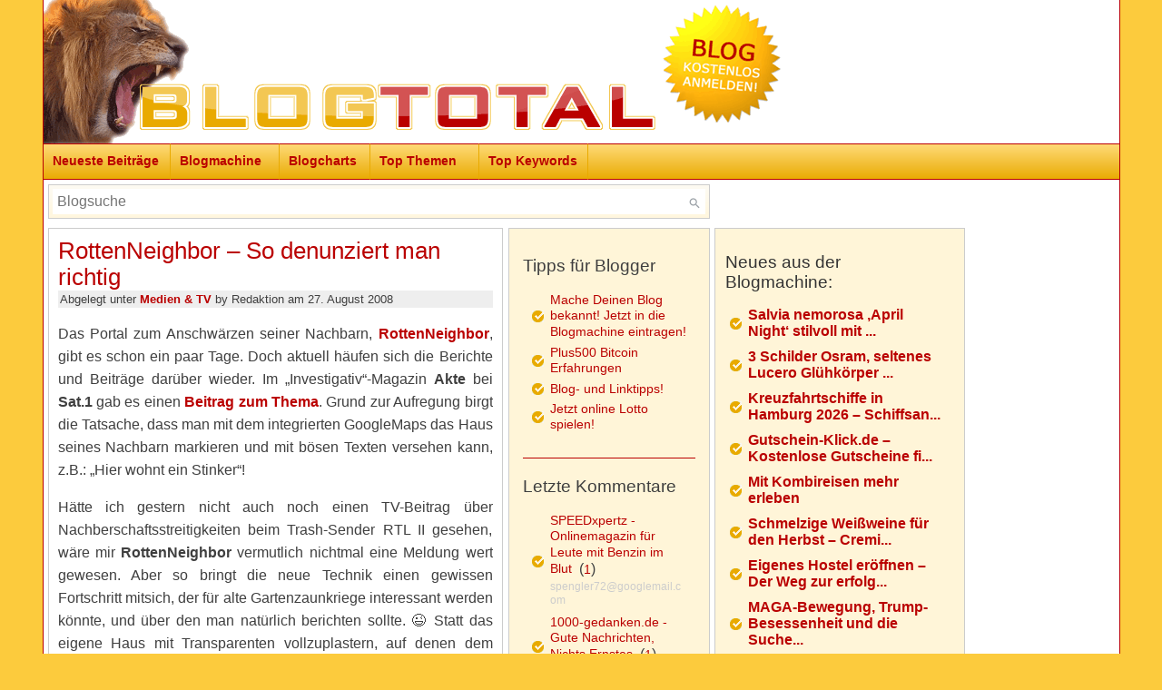

--- FILE ---
content_type: text/html; charset=UTF-8
request_url: https://medien.blogtotal.de/rottenneighbor-so-denunziert-man-richtig/
body_size: 12092
content:
<!DOCTYPE html PUBLIC "-//W3C//DTD XHTML 1.0 Transitional//EN" "http://www.w3.org/TR/xhtml1/DTD/xhtml1-transitional.dtd">
<html xmlns="http://www.w3.org/1999/xhtml" lang="de-DE">

<head profile="http://gmpg.org/xfn/11">
	<meta http-equiv="Content-Type" content="text/html; charset=UTF-8" />
	<meta http-equiv="X-UA-Compatible" content="IE=edge">
    <meta name="viewport" content="width=device-width, initial-scale=1">
    <title>RottenNeighbor – So denunziert man richtig » Blogtotal ✅</title>
	<style type="text/css" media="screen">
		@import url( https://www.blogtotal.de/wp-content/themes/blogtotal_theme/style.css?0005 );
	</style>
	
		
	<script type="text/javascript" src="//www.blogtotal.de/wp-content/themes/blogtotal_theme/jquery-1.11.1.min.js" async="async" defer="defer"></script>
	
	<script type="text/javascript">
		var naMediaAd = false;
	</script>
	
		
	<link rel="alternate" type="application/rss+xml" title="RSS 2.0" href="//medien.blogtotal.de/feed/" />
	<link rel="alternate" type="application/atom+xml" title="Atom 0.3" href="//medien.blogtotal.de/feed/atom/" />
	<link rel="shortcut icon" type="image/ico" href="/favicon.ico" />
	<link rel="stylesheet" href="//medien.blogtotal.de/wp-content/themes/blogtotal_theme/icons.css">
	<link rel="stylesheet" href="//medien.blogtotal.de/wp-content/themes/blogtotal_theme/icons-embedded.css">
	<link rel="pingback" href="//medien.blogtotal.de/xmlrpc.php" />
	
	<meta name="p:domain_verify" content="a433a242433b7fcdd40ab64ecef24954"/>
	<meta name="propeller" content="b89c04cdd81dfef03b65c53a81de66e4">
		
    		
		<!-- All in One SEO 4.9.2 - aioseo.com -->
	<meta name="description" content="Das Portal zum Anschwärzen seiner Nachbarn, RottenNeighbor, gibt es schon ein paar Tage. Doch aktuell häufen sich die Berichte und Beiträge darüber wieder. Im &quot;Investigativ&quot;-Magazin Akte bei Sat.1 gab es einen Beitrag zum Thema. Grund zur Aufregung birgt die Tatsache, dass man mit dem integrierten GoogleMaps das Haus seines Nachbarn markieren und mit bösen Texten" />
	<meta name="robots" content="max-image-preview:large" />
	<meta name="author" content="Redaktion"/>
	<link rel="canonical" href="https://medien.blogtotal.de/rottenneighbor-so-denunziert-man-richtig/" />
	<meta name="generator" content="All in One SEO (AIOSEO) 4.9.2" />
		<meta property="og:locale" content="de_DE" />
		<meta property="og:site_name" content="Blogtotal ✅ » News, Blogs, Ratgeber und mehr" />
		<meta property="og:type" content="article" />
		<meta property="og:title" content="RottenNeighbor – So denunziert man richtig » Blogtotal ✅" />
		<meta property="og:description" content="Das Portal zum Anschwärzen seiner Nachbarn, RottenNeighbor, gibt es schon ein paar Tage. Doch aktuell häufen sich die Berichte und Beiträge darüber wieder. Im &quot;Investigativ&quot;-Magazin Akte bei Sat.1 gab es einen Beitrag zum Thema. Grund zur Aufregung birgt die Tatsache, dass man mit dem integrierten GoogleMaps das Haus seines Nachbarn markieren und mit bösen Texten" />
		<meta property="og:url" content="https://medien.blogtotal.de/rottenneighbor-so-denunziert-man-richtig/" />
		<meta property="article:published_time" content="2008-08-27T15:22:54+00:00" />
		<meta property="article:modified_time" content="2008-08-28T16:52:32+00:00" />
		<meta name="twitter:card" content="summary" />
		<meta name="twitter:title" content="RottenNeighbor – So denunziert man richtig » Blogtotal ✅" />
		<meta name="twitter:description" content="Das Portal zum Anschwärzen seiner Nachbarn, RottenNeighbor, gibt es schon ein paar Tage. Doch aktuell häufen sich die Berichte und Beiträge darüber wieder. Im &quot;Investigativ&quot;-Magazin Akte bei Sat.1 gab es einen Beitrag zum Thema. Grund zur Aufregung birgt die Tatsache, dass man mit dem integrierten GoogleMaps das Haus seines Nachbarn markieren und mit bösen Texten" />
		<script type="application/ld+json" class="aioseo-schema">
			{"@context":"https:\/\/schema.org","@graph":[{"@type":"BlogPosting","@id":"https:\/\/medien.blogtotal.de\/rottenneighbor-so-denunziert-man-richtig\/#blogposting","name":"RottenNeighbor \u2013 So denunziert man richtig \u00bb Blogtotal \u2705","headline":"RottenNeighbor &#8211; So denunziert man richtig","author":{"@id":"https:\/\/www.blogtotal.de\/author\/tobi\/#author"},"publisher":{"@id":"https:\/\/www.blogtotal.de\/#organization"},"datePublished":"2008-08-27T16:22:54+02:00","dateModified":"2008-08-28T17:52:32+02:00","inLanguage":"de-DE","commentCount":2,"mainEntityOfPage":{"@id":"https:\/\/medien.blogtotal.de\/rottenneighbor-so-denunziert-man-richtig\/#webpage"},"isPartOf":{"@id":"https:\/\/medien.blogtotal.de\/rottenneighbor-so-denunziert-man-richtig\/#webpage"},"articleSection":"Medien &amp; TV"},{"@type":"BreadcrumbList","@id":"https:\/\/medien.blogtotal.de\/rottenneighbor-so-denunziert-man-richtig\/#breadcrumblist","itemListElement":[{"@type":"ListItem","@id":"https:\/\/www.blogtotal.de#listItem","position":1,"name":"Home","item":"https:\/\/www.blogtotal.de","nextItem":{"@type":"ListItem","@id":"https:\/\/medien.blogtotal.de\/#listItem","name":"Medien &amp; TV"}},{"@type":"ListItem","@id":"https:\/\/medien.blogtotal.de\/#listItem","position":2,"name":"Medien &amp; TV","item":"https:\/\/medien.blogtotal.de\/","nextItem":{"@type":"ListItem","@id":"https:\/\/medien.blogtotal.de\/rottenneighbor-so-denunziert-man-richtig\/#listItem","name":"RottenNeighbor &#8211; So denunziert man richtig"},"previousItem":{"@type":"ListItem","@id":"https:\/\/www.blogtotal.de#listItem","name":"Home"}},{"@type":"ListItem","@id":"https:\/\/medien.blogtotal.de\/rottenneighbor-so-denunziert-man-richtig\/#listItem","position":3,"name":"RottenNeighbor &#8211; So denunziert man richtig","previousItem":{"@type":"ListItem","@id":"https:\/\/medien.blogtotal.de\/#listItem","name":"Medien &amp; TV"}}]},{"@type":"Organization","@id":"https:\/\/www.blogtotal.de\/#organization","name":"Blogtotal \u2705","description":"News, Blogs, Ratgeber und mehr","url":"https:\/\/www.blogtotal.de\/"},{"@type":"Person","@id":"https:\/\/www.blogtotal.de\/author\/tobi\/#author","url":"https:\/\/www.blogtotal.de\/author\/tobi\/","name":"Redaktion","image":{"@type":"ImageObject","@id":"https:\/\/medien.blogtotal.de\/rottenneighbor-so-denunziert-man-richtig\/#authorImage","url":"https:\/\/secure.gravatar.com\/avatar\/1e86408c279044f6e49443d43035e9099c1e83c9acc841b1c13348e3ee5fa973?s=96&d=mm&r=g","width":96,"height":96,"caption":"Redaktion"}},{"@type":"WebPage","@id":"https:\/\/medien.blogtotal.de\/rottenneighbor-so-denunziert-man-richtig\/#webpage","url":"https:\/\/medien.blogtotal.de\/rottenneighbor-so-denunziert-man-richtig\/","name":"RottenNeighbor \u2013 So denunziert man richtig \u00bb Blogtotal \u2705","description":"Das Portal zum Anschw\u00e4rzen seiner Nachbarn, RottenNeighbor, gibt es schon ein paar Tage. Doch aktuell h\u00e4ufen sich die Berichte und Beitr\u00e4ge dar\u00fcber wieder. Im \"Investigativ\"-Magazin Akte bei Sat.1 gab es einen Beitrag zum Thema. Grund zur Aufregung birgt die Tatsache, dass man mit dem integrierten GoogleMaps das Haus seines Nachbarn markieren und mit b\u00f6sen Texten","inLanguage":"de-DE","isPartOf":{"@id":"https:\/\/www.blogtotal.de\/#website"},"breadcrumb":{"@id":"https:\/\/medien.blogtotal.de\/rottenneighbor-so-denunziert-man-richtig\/#breadcrumblist"},"author":{"@id":"https:\/\/www.blogtotal.de\/author\/tobi\/#author"},"creator":{"@id":"https:\/\/www.blogtotal.de\/author\/tobi\/#author"},"datePublished":"2008-08-27T16:22:54+02:00","dateModified":"2008-08-28T17:52:32+02:00"},{"@type":"WebSite","@id":"https:\/\/www.blogtotal.de\/#website","url":"https:\/\/www.blogtotal.de\/","name":"Blogtotal \u2705","description":"News, Blogs, Ratgeber und mehr","inLanguage":"de-DE","publisher":{"@id":"https:\/\/www.blogtotal.de\/#organization"}}]}
		</script>
		<!-- All in One SEO -->

<link rel='dns-prefetch' href='//www.blogtotal.de' />
<link rel="alternate" type="application/rss+xml" title="Blogtotal ✅ &raquo; RottenNeighbor &#8211; So denunziert man richtig-Kommentar-Feed" href="https://medien.blogtotal.de/rottenneighbor-so-denunziert-man-richtig/feed/" />
<link rel="alternate" title="oEmbed (JSON)" type="application/json+oembed" href="https://www.blogtotal.de/wp-json/oembed/1.0/embed?url=https%3A%2F%2Fmedien.blogtotal.de%2Frottenneighbor-so-denunziert-man-richtig%2F" />
<link rel="alternate" title="oEmbed (XML)" type="text/xml+oembed" href="https://www.blogtotal.de/wp-json/oembed/1.0/embed?url=https%3A%2F%2Fmedien.blogtotal.de%2Frottenneighbor-so-denunziert-man-richtig%2F&#038;format=xml" />
<style id='wp-img-auto-sizes-contain-inline-css' type='text/css'>
img:is([sizes=auto i],[sizes^="auto," i]){contain-intrinsic-size:3000px 1500px}
/*# sourceURL=wp-img-auto-sizes-contain-inline-css */
</style>
<style id='wp-emoji-styles-inline-css' type='text/css'>

	img.wp-smiley, img.emoji {
		display: inline !important;
		border: none !important;
		box-shadow: none !important;
		height: 1em !important;
		width: 1em !important;
		margin: 0 0.07em !important;
		vertical-align: -0.1em !important;
		background: none !important;
		padding: 0 !important;
	}
/*# sourceURL=wp-emoji-styles-inline-css */
</style>
<style id='wp-block-library-inline-css' type='text/css'>
:root{--wp-block-synced-color:#7a00df;--wp-block-synced-color--rgb:122,0,223;--wp-bound-block-color:var(--wp-block-synced-color);--wp-editor-canvas-background:#ddd;--wp-admin-theme-color:#007cba;--wp-admin-theme-color--rgb:0,124,186;--wp-admin-theme-color-darker-10:#006ba1;--wp-admin-theme-color-darker-10--rgb:0,107,160.5;--wp-admin-theme-color-darker-20:#005a87;--wp-admin-theme-color-darker-20--rgb:0,90,135;--wp-admin-border-width-focus:2px}@media (min-resolution:192dpi){:root{--wp-admin-border-width-focus:1.5px}}.wp-element-button{cursor:pointer}:root .has-very-light-gray-background-color{background-color:#eee}:root .has-very-dark-gray-background-color{background-color:#313131}:root .has-very-light-gray-color{color:#eee}:root .has-very-dark-gray-color{color:#313131}:root .has-vivid-green-cyan-to-vivid-cyan-blue-gradient-background{background:linear-gradient(135deg,#00d084,#0693e3)}:root .has-purple-crush-gradient-background{background:linear-gradient(135deg,#34e2e4,#4721fb 50%,#ab1dfe)}:root .has-hazy-dawn-gradient-background{background:linear-gradient(135deg,#faaca8,#dad0ec)}:root .has-subdued-olive-gradient-background{background:linear-gradient(135deg,#fafae1,#67a671)}:root .has-atomic-cream-gradient-background{background:linear-gradient(135deg,#fdd79a,#004a59)}:root .has-nightshade-gradient-background{background:linear-gradient(135deg,#330968,#31cdcf)}:root .has-midnight-gradient-background{background:linear-gradient(135deg,#020381,#2874fc)}:root{--wp--preset--font-size--normal:16px;--wp--preset--font-size--huge:42px}.has-regular-font-size{font-size:1em}.has-larger-font-size{font-size:2.625em}.has-normal-font-size{font-size:var(--wp--preset--font-size--normal)}.has-huge-font-size{font-size:var(--wp--preset--font-size--huge)}.has-text-align-center{text-align:center}.has-text-align-left{text-align:left}.has-text-align-right{text-align:right}.has-fit-text{white-space:nowrap!important}#end-resizable-editor-section{display:none}.aligncenter{clear:both}.items-justified-left{justify-content:flex-start}.items-justified-center{justify-content:center}.items-justified-right{justify-content:flex-end}.items-justified-space-between{justify-content:space-between}.screen-reader-text{border:0;clip-path:inset(50%);height:1px;margin:-1px;overflow:hidden;padding:0;position:absolute;width:1px;word-wrap:normal!important}.screen-reader-text:focus{background-color:#ddd;clip-path:none;color:#444;display:block;font-size:1em;height:auto;left:5px;line-height:normal;padding:15px 23px 14px;text-decoration:none;top:5px;width:auto;z-index:100000}html :where(.has-border-color){border-style:solid}html :where([style*=border-top-color]){border-top-style:solid}html :where([style*=border-right-color]){border-right-style:solid}html :where([style*=border-bottom-color]){border-bottom-style:solid}html :where([style*=border-left-color]){border-left-style:solid}html :where([style*=border-width]){border-style:solid}html :where([style*=border-top-width]){border-top-style:solid}html :where([style*=border-right-width]){border-right-style:solid}html :where([style*=border-bottom-width]){border-bottom-style:solid}html :where([style*=border-left-width]){border-left-style:solid}html :where(img[class*=wp-image-]){height:auto;max-width:100%}:where(figure){margin:0 0 1em}html :where(.is-position-sticky){--wp-admin--admin-bar--position-offset:var(--wp-admin--admin-bar--height,0px)}@media screen and (max-width:600px){html :where(.is-position-sticky){--wp-admin--admin-bar--position-offset:0px}}

/*# sourceURL=wp-block-library-inline-css */
</style>
<style id='classic-theme-styles-inline-css' type='text/css'>
/*! This file is auto-generated */
.wp-block-button__link{color:#fff;background-color:#32373c;border-radius:9999px;box-shadow:none;text-decoration:none;padding:calc(.667em + 2px) calc(1.333em + 2px);font-size:1.125em}.wp-block-file__button{background:#32373c;color:#fff;text-decoration:none}
/*# sourceURL=/wp-includes/css/classic-themes.min.css */
</style>
<link rel='stylesheet' id='cptch_stylesheet-css' href='https://www.blogtotal.de/wp-content/plugins/captcha/css/front_end_style.css?ver=4.4.5' type='text/css' media='all' />
<link rel='stylesheet' id='cptch_desktop_style-css' href='https://www.blogtotal.de/wp-content/plugins/captcha/css/desktop_style.css?ver=4.4.5' type='text/css' media='all' />
<link rel='stylesheet' id='crp-style-text-only-css' href='https://www.blogtotal.de/wp-content/plugins/contextual-related-posts/css/text-only.min.css?ver=4.1.0' type='text/css' media='all' />
<link rel="https://api.w.org/" href="https://www.blogtotal.de/wp-json/" /><link rel="alternate" title="JSON" type="application/json" href="https://www.blogtotal.de/wp-json/wp/v2/posts/312" /><link rel="EditURI" type="application/rsd+xml" title="RSD" href="https://www.blogtotal.de/xmlrpc.php?rsd" />

<link rel='shortlink' href='https://www.blogtotal.de/?p=312' />
<link rel="stylesheet" href="https://www.blogtotal.de/wp-content/plugins/wp-page-numbers/stylish/wp-page-numbers.css" type="text/css" media="screen" />
<link rel="canonical" href="https://medien.blogtotal.de/rottenneighbor-so-denunziert-man-richtig/" />
	
	</head>

<body>
<div id="ip_page_wrapper">
<div style="margin:0px;padding:0px;white-space:nowrap;">
<a id="header_logo_link" href="//www.blogtotal.de/" style="border:none;"><img id="header_logo_img" src="//www.blogtotal.de/wp-content/themes/blogtotal_theme/images/header.png" border="0" style="border:none;"/></a><a id="header_button_link" href="//www.blogtotal.de/blogmachine/?bm_mode=form" style="border:none;"><img src="//www.blogtotal.de/wp-content/themes/blogtotal_theme/images/blogmachine_teaser.png" border="0" style="border:none;"/></a></div>

<button id="mobile-menu-button" class="icon-menu" onclick="jQuery('#navigation').toggle();jQuery('#mobile-menu-button').toggleClass('mobile-menu-button-active');"></button>
<div id="navigation" class="navBG">
<div class="navLinkBlock" style="width:140px; float:left;"><a class="navLink" href="//www.blogtotal.de/" title="Neueste Beitr&auml;ge">Neueste Beitr&auml;ge</a></div>
<div class="navLinkBlock" style="width:120px; float:left;"><a class="navLink" href="//www.blogtotal.de/blogmachine/" title="Blogmachine">Blogmachine</a></div>
<div class="navLinkBlock" style="width:100px; float:left;"><a class="navLink" href="//www.blogtotal.de/blogmachine-charts/" title="Blogcharts">Blogcharts</a></div>
<div class="navLinkBlock" style="width:120px; float:left;"><a class="navLink" href="//www.blogtotal.de/top-themen/" title="Top Themen" rel="nofollow">Top Themen</a></div>
<div class="navLinkBlock" style="width:120px; float:left;"><a class="navLink" href="//www.blogtotal.de/top-keywords/" title="Top Keywords" rel="nofollow">Top Keywords</a></div>
<div class="navLinkBlockEnd" style="float:none;">&nbsp;</div>
</div>
<div id="topbox" style="padding:5px 5px 0 5px;">
	<div class="topboxBG" style="padding:4px 4px 4px 4px; width:719px; border:1px solid #CCCCCC;">
		<form id="blogmachine-fastsearch" action="//www.blogtotal.de/blogmachine-fastsearch/" method="get">
			<input type="text" style="width:100%; box-sizing:border-box; padding:5px;height: auto !important;border: none;outline: none;" id="q" name="q" placeholder="Blogsuche" >
			<input type="submit" style="border: none;float: right;width: 25px;height: 25px;background-color: white;background-image: url('/wp-content/themes/blogtotal_theme/images/search.gif');background-size: 25px 25px;background-repeat: no-repeat;background-position: 0px 0px;text-indent: -9999em;position: relative;margin-top: -25px;cursor: pointer;" value="Suchen" />
		</form>
	</div>
</div>
<div id="ip_content_wrapper" style="clear:both;">
	<div id="header_banner">
					<div id="naMediaAd_SUPERBANNER">
			  <script type="text/javascript">if (naMediaAd) { naMediaAd.includeAd("SUPERBANNER"); }</script>
			</div>
			</div>
	<div id="content_bg">
	<!-- Needed for dropshadows -->
	<div class="container_left">
	<div class="container_right">
	<div class="topline">
	<!-- Start float clearing -->
	<div class="clearfix">
<!-- end header -->

<div id="content">



	
		<div id="post-312" class="post_content" style="border:1px solid #CCCCCC; padding:10px; ">
		
		<h2><a href="https://medien.blogtotal.de/rottenneighbor-so-denunziert-man-richtig/" rel="bookmark">RottenNeighbor &#8211; So denunziert man richtig</a></h2>
		
								<div class="meta">Abgelegt unter <a href="https://medien.blogtotal.de/" rel="category tag">Medien &amp; TV</a> by Redaktion am  27. August 2008 </div>
			
		<div class="main">
			<p>Das Portal zum Anschwärzen seiner Nachbarn, <a target="_blank" href="http://www.rottenneighbor.com/">RottenNeighbor</a>, gibt es schon ein paar Tage. Doch aktuell häufen sich die Berichte und Beiträge darüber wieder. Im &#8222;Investigativ&#8220;-Magazin <strong>Akte</strong> bei <strong>Sat.1</strong> gab es einen <a target="_blank" href="http://www.tutsi.de/rottenneighbor-bei-sat1-akte-tv-bericht-zu-rottenneighborcom/2008/08/27/tutsi-blog-aktuell/">Beitrag zum Thema</a>. Grund zur Aufregung birgt die Tatsache, dass man mit dem integrierten GoogleMaps das Haus seines Nachbarn markieren und mit bösen Texten versehen kann, z.B.: &#8222;Hier wohnt ein Stinker&#8220;!</p>
<p>Hätte ich gestern nicht auch noch einen TV-Beitrag über Nachberschaftsstreitigkeiten beim Trash-Sender RTL II gesehen, wäre mir <strong>RottenNeighbor</strong> vermutlich nichtmal eine Meldung wert gewesen. Aber so bringt die neue Technik einen gewissen Fortschritt mitsich, der für alte Gartenzaunkriege interessant werden könnte, und über den man natürlich berichten sollte. 😉 Statt das eigene Haus mit Transparenten vollzuplastern, auf denen dem Nachbarn sein &#8222;fehlverhalten&#8220; aufgezeigt wird, kann man die Botschaft jetzt sogar virtuell direkt am Nachbarhaus anbringen. Soviel neue Denunziantentechnik lässt sogar schon den <a target="_blank" href="http://www.googlewatchblog.de/2008/08/26/rottenneighbor.com--direktor-der-medienlandesanstalt-beschwert-sich-bei-google/">Direktor der Medienlandesanstalt</a> aufhorchen.</p>
	
			
								
				
																				
					<div class="crp_related     crp-text-only"><h3>Weitere Themen</h3><ul><li><a href="https://medien.blogtotal.de/uri-geller-magie-zieht-eben-immer/"     class="crp_link post-69"><span class="crp_title">Uri Geller - Magie zieht eben immer</span></a></li><li><a href="https://medien.blogtotal.de/the-next-uri-geller-nailgun-blut-und-mehr-folge-5/"     class="crp_link post-130"><span class="crp_title">The next Uri Geller - Nailgun, Blut und mehr (Folge 5)</span></a></li><li><a href="https://medien.blogtotal.de/ich-bin-ein-star-holt-mich-hier-raus-dschungel-camp/"     class="crp_link post-82"><span class="crp_title">Ich bin (k)ein Star - Holt mich hier raus!</span></a></li><li><a href="https://medien.blogtotal.de/dsds-und-dschungel-camp-lisa-bund-will-beruhmt-sein/"     class="crp_link post-89"><span class="crp_title">DSDS und Dschungel-Camp: Lisa Bund will berühmt sein</span></a></li><li><a href="https://medien.blogtotal.de/dj-tomekk-wurde-aus-dem-dschungelcamp-entfernt/"     class="crp_link post-106"><span class="crp_title">DJ Tomekk wurde aus dem Dschungelcamp entfernt</span></a></li><li><a href="https://medien.blogtotal.de/dschungelcamp-2017-alle-namen-der-kandidaten/"     class="crp_link post-19864"><span class="crp_title">Dschungelcamp 2017: Alle Namen der Kandidaten</span></a></li></ul><div class="crp_clear"></div></div>					
					<div style="background:#FFF5D8;padding: 30px 5px 30px 5px;margin-top:12px;overflow:hidden;">
						<div>
							<div id="content_banner">
							</div>
													</div>
						<div style="clear:left;"></div>
					</div>
								
		</div> <!-- end of main div -->
	
			
	</div> <!-- end of post div -->
	
	<div style="height:5px;">&nbsp;</div>
	
	<div class="comments">
		
<!-- You can start editing here. -->

	<h3 class="reply">2 Kommentare zu 'RottenNeighbor &#8211; So denunziert man richtig'</h3> 
<p class="comment_meta">Die Kommentare per <a href="https://medien.blogtotal.de/rottenneighbor-so-denunziert-man-richtig/feed/"><abbr title="Really Simple Syndication">RSS</abbr></a> abonnieren 
</p>
	<ol class="commentlist">

	
		<li class="alt" id="comment-9212">
			<div class="comment_author">
				peitzer sagte,
			</div>
						<br />

			<p class="metadate">am 06. September 2008 um 9:46 p.m. Uhr</p>

			<p>Unter <a href="http://www.nachbarn.1bis6.net" rel="nofollow ugc">http://www.nachbarn.1bis6.net</a> gibt es mittlerweile eine deutsche Variante von <a href="http://www.rottenneighbor.com" rel="nofollow ugc">http://www.rottenneighbor.com</a></p>

		</li>

	
	
		<li class="" id="comment-9213">
			<div class="comment_author">
				<a href="http://www.webbstar.de" class="url" rel="ugc external nofollow">info@webbstar.de</a> sagte,
			</div>
						<br />

			<p class="metadate">am 07. September 2008 um 4:58 p.m. Uhr</p>

			<p>Hallo zusammen,</p>
<p>albern, naiv und viel zu &#8222;laut&#8220;. </p>
<p>Auf gewissen Co-Location-Servern befinden sich derartige Seiten schon immer. Wen das juckt? Niemanden&#8230; die sind probat&#8230; nicht so &#8222;laut&#8220;&#8230; 😉</p>
<p>lG<br />
Lutz</p>

		</li>

	
	
	</ol>

 

	</div>



	</div>
	
<!-- begin sidebar -->

<div id="sidebar_banner">
			<div id="naMediaAd_WIDE_SKYSCRAPER">
		  <script type="text/javascript">if (naMediaAd) { naMediaAd.includeAd("WIDE_SKYSCRAPER"); }</script>
		</div>
	</div>

<div id="sidebar_right">

	<div style="width:260px;" id="blogmachine-box">
		<script type="text/javascript">blogmachine_border="#FFF5D8"; blogmachine_header_bg="none";</script> <script type="text/javascript" src="//www.blogtotal.de/blogtotal_widget.js" async></script>
	</div>
	
	<div class="line"></div>
	
	<div style="width:254px; padding:5px;">
		<h3>Beliebte Beitr&auml;ge</h3>
		<div>&nbsp;</div>
		<p><span class="slink" onclick="location.href='https://tipps.blogtotal.de/magnetmotor-selber-bauen/';">Magnetmotor selber bauen</span><br />Ein Magnetmotor der sich selbst antreibt und dabei freie Energie erzeugt? Mit simpler Physik scheinen die Energieprobleme endlich lösbar zu sein. Im ...</p><p><span class="slink" onclick="location.href='https://gesundheit.blogtotal.de/der-ultimative-guide-zum-abnehmen-im-neuen-jahr/';">Der ultimative Guide zum Abnehmen im neuen Jahr</span><br />Weihnachten ist vorbei und man hat wieder deutlich zu viele Kilos auf den Hüften. Mit diesen Abnehmregeln verlieren Sie schnell die unerwünschten Pf...</p><p><span class="slink" onclick="location.href='https://finanzen.blogtotal.de/finanzielle-freiheit-schneller-erreichen/';">Finanzielle Freiheit schneller erreichen</span><br />Fast jeder hat schon von finanzieller Freiheit geträumt. Einfach unabhängig sein und genug Geld zum Leben übrig haben. Aber mit welchen Mitteln kan...</p><p><span class="slink" onclick="location.href='https://netzwelt.blogtotal.de/webinaris-erfahrungen/';">Webinaris Erfahrungen</span><br />Wer online ein Seminar halten will, braucht eine passende Software. Eines dieser Tools ist Webinaris, damit lassen sich Webinare automatisiert erstell...</p><p><span class="slink" onclick="location.href='https://netzwelt.blogtotal.de/klick-tipp-erfahrungen-und-rabatt/';">Klick-Tipp: Erfahrungen und Rabatt</span><br />Wie gut ist Klick-Tipp und welche Erfahrungen macht man damit? Wer als Selbstständiger beziehungsweise als Unternehmer neue Kunden akquirieren möcht...</p><p><span class="slink" onclick="location.href='https://urlaub.blogtotal.de/ab-in-den-urlaub-de-guenstige-reisen-buchen/';">Ab-in-den-Urlaub.de - Günstige Reisen buchen</span><br />Wer freut sich nicht alljährlich auf seinen Urlaub, und darauf, andere Orte und Länder zu entdecken und kennenzulernen? Sind Sie auch ein sehr reise...</p>		
		<div>&nbsp;</div>
	</div>

		
</div>

<div id="right" style="background:#FFF5D8; border:1px solid #CCCCCC;">
	<!--
		<div id="author">
			Here is a section you can use to briefly talk about yourself or your site. Uncomment and delete this line to use.
			<h3>Der Autor</h3>
			<p>Your description here.</p>
		</div>
		
		<div class="line"></div>
	-->
		<div id="links">

			
				<h3>Tipps f&uuml;r Blogger</h3>

						
					<ul>
						<li><span class="slink" onclick="location.href='https://www.blogtotal.de/blogmachine/';">Mache Deinen Blog bekannt! Jetzt in die Blogmachine eintragen!</span></li>
						<li><span class="slink" onclick="location.href='https://finanzen.blogtotal.de/plus500-bitcoin-erfahrungen/';">Plus500 Bitcoin Erfahrungen</span></li>
						<li><span class="slink" onclick="window.open('https://twitter.com/linktipps1');" target="_blank">Blog- und Linktipps!</span></li>
						<li><span class="slink" onclick="location.href='https://lotto.blogtotal.de/online-lotto-tippschein/';">Jetzt online Lotto spielen!</span></li>
					</ul>
								
						

		<div class="line"></div>

		<h3>Letzte Kommentare</h3>

		<ul>
		<li class='alternate'><span class="slink" onclick="location.href='https://automobile.blogtotal.de/speedxpertz-onlinemagazin-fuer-leute-mit-benzin-im-blut/';" class="activityentry">SPEEDxpertz - Onlinemagazin für Leute mit Benzin im Blut</span>&nbsp;&nbsp;(<span class="slink" onclick="location.href='https://automobile.blogtotal.de/speedxpertz-onlinemagazin-fuer-leute-mit-benzin-im-blut/#comments';" title="Go to the comments of this entry">1</span>)<br />
<small><span style="color: #cccccc;" class="slink" onclick="location.href='https://automobile.blogtotal.de/speedxpertz-onlinemagazin-fuer-leute-mit-benzin-im-blut/#comment-115496';">spengler72@googlemail.com</span></small></li>
<li class='alternate'><span class="slink" onclick="location.href='https://haus.blogtotal.de/1000-gedanken-de-gute-nachrichten-nichts-ernstes/';" class="activityentry">1000-gedanken.de - Gute Nachrichten, Nichts Ernstes</span>&nbsp;&nbsp;(<span class="slink" onclick="location.href='https://haus.blogtotal.de/1000-gedanken-de-gute-nachrichten-nichts-ernstes/#comments';" title="Go to the comments of this entry">1</span>)<br />
<small><span style="color: #cccccc;" class="slink" onclick="location.href='https://haus.blogtotal.de/1000-gedanken-de-gute-nachrichten-nichts-ernstes/#comment-115493';">Barbara</span></small></li>
<li class='alternate'><span class="slink" onclick="location.href='https://www.blogtotal.de/blogging/argentinien-online-politik-wirtschaft-kultur-flora-und-fauna/';" class="activityentry">argentinien.online - Politik, Wirtschaft, Kultur, Flora und Fauna</span>&nbsp;&nbsp;(<span class="slink" onclick="location.href='https://www.blogtotal.de/blogging/argentinien-online-politik-wirtschaft-kultur-flora-und-fauna/#comments';" title="Go to the comments of this entry">1</span>)<br />
<small><span style="color: #cccccc;" class="slink" onclick="location.href='https://www.blogtotal.de/blogging/argentinien-online-politik-wirtschaft-kultur-flora-und-fauna/#comment-115492';">Paco de Buenos Aires</span></small></li>
<li class='alternate'><span class="slink" onclick="location.href='https://www.blogtotal.de/blogging/kieufashionart-de-servietten-ratgeber/';" class="activityentry">KieuFashionArt.de - Servietten Ratgeber</span>&nbsp;&nbsp;(<span class="slink" onclick="location.href='https://www.blogtotal.de/blogging/kieufashionart-de-servietten-ratgeber/#comments';" title="Go to the comments of this entry">1</span>)<br />
<small><span style="color: #cccccc;" class="slink" onclick="location.href='https://www.blogtotal.de/blogging/kieufashionart-de-servietten-ratgeber/#comment-115491';">Daniel</span></small></li>
		</ul>

		<div class="line"></div>


			<h3>Kategorien</h3>
				<ul>
										<li><span class="slink" onclick="location.href='https://www.blogtotal.de/verzeichnis/anleitungen/';">Anleitungen</span></li><li><span class="slink" onclick="location.href='https://automobile.blogtotal.de/';">Automobile</span></li><li><span class="slink" onclick="location.href='https://www.blogtotal.de/verzeichnis/blogging/';">Blogging</span></li><li><span class="slink" onclick="location.href='https://www.blogtotal.de/verzeichnis/blogparaden/';">Blogparaden</span></li><li><span class="slink" onclick="location.href='https://www.blogtotal.de/verzeichnis/blogprofile/';">Blogprofile</span></li><li><span class="slink" onclick="location.href='https://browsergames.blogtotal.de/';">Browsergames</span></li><li><span class="slink" onclick="location.href='https://essen.blogtotal.de/';">Essen &amp; Trinken</span></li><li><span class="slink" onclick="location.href='https://fun.blogtotal.de/';">Fun</span></li><li><span class="slink" onclick="location.href='https://gadgets.blogtotal.de/';">Gadgets</span></li><li><span class="slink" onclick="location.href='https://www.blogtotal.de/verzeichnis/gaming/';">Gaming</span></li><li><span class="slink" onclick="location.href='https://gesundheit.blogtotal.de/';">Gesundheit &amp; Ernährung</span></li><li><span class="slink" onclick="location.href='https://gutscheine.blogtotal.de/';">Gutscheine &amp; Sparen</span></li><li><span class="slink" onclick="location.href='https://haus.blogtotal.de/';">Haus &amp; Garten</span></li><li><span class="slink" onclick="location.href='https://lotto.blogtotal.de/';">Lotto</span></li><li><span class="slink" onclick="location.href='https://medien.blogtotal.de/';">Medien &amp; TV</span></li><li><span class="slink" onclick="location.href='https://mode.blogtotal.de/';">Mode &amp; Beauty</span></li><li><span class="slink" onclick="location.href='https://musik.blogtotal.de/';">Musik</span></li><li><span class="slink" onclick="location.href='https://netzwelt.blogtotal.de/';">Netzwelt &amp; IT</span></li><li><span class="slink" onclick="location.href='https://oekologie.blogtotal.de/';">Ökologie &amp; Nachhaltigkeit</span></li><li><span class="slink" onclick="location.href='https://www.blogtotal.de/verzeichnis/panorama/';">Panorama</span></li><li><span class="slink" onclick="location.href='https://politik.blogtotal.de/';">Politik</span></li><li><span class="slink" onclick="location.href='https://recht.blogtotal.de/';">Recht &amp; Steuern</span></li><li><span class="slink" onclick="location.href='https://social.blogtotal.de/';">Social Networking</span></li><li><span class="slink" onclick="location.href='https://sport.blogtotal.de/';">Sport</span></li><li><span class="slink" onclick="location.href='https://tipps.blogtotal.de/';">Tipps &amp; Tricks</span></li><li><span class="slink" onclick="location.href='https://urlaub.blogtotal.de/';">Urlaub &amp; Reisen</span></li><li><span class="slink" onclick="location.href='https://finanzen.blogtotal.de/';">Wirtschaft &amp; Finanzen</span></li>				</ul>	

		
		 
<div class="line"></div>

<h3>Archiv</h3>
			<ul>
		 		<li><span class="slink" onclick="location.href='https://www.blogtotal.de/2026/01/';">Januar 2026</span></li><li><span class="slink" onclick="location.href='https://www.blogtotal.de/2025/12/';">Dezember 2025</span></li><li><span class="slink" onclick="location.href='https://www.blogtotal.de/2025/11/';">November 2025</span></li><li><span class="slink" onclick="location.href='https://www.blogtotal.de/2025/10/';">Oktober 2025</span></li><li><span class="slink" onclick="location.href='https://www.blogtotal.de/2025/09/';">September 2025</span></li><li><span class="slink" onclick="location.href='https://www.blogtotal.de/2025/08/';">August 2025</span></li><li><span class="slink" onclick="location.href='https://www.blogtotal.de/2025/07/';">Juli 2025</span></li><li><span class="slink" onclick="location.href='https://www.blogtotal.de/2025/06/';">Juni 2025</span></li><li><span class="slink" onclick="location.href='https://www.blogtotal.de/2025/05/';">Mai 2025</span></li><li><span class="slink" onclick="location.href='https://www.blogtotal.de/2025/04/';">April 2025</span></li><li><span class="slink" onclick="location.href='https://www.blogtotal.de/2025/03/';">März 2025</span></li><li><span class="slink" onclick="location.href='https://www.blogtotal.de/2025/02/';">Februar 2025</span></li> 			</ul>
			
			<b>mehr...</b>
			
			<ul>
		 		<li><span class="slink" onclick="location.href='https://www.blogtotal.de/2026/';">2026</span></li><li><span class="slink" onclick="location.href='https://www.blogtotal.de/2025/';">2025</span></li><li><span class="slink" onclick="location.href='https://www.blogtotal.de/2024/';">2024</span></li><li><span class="slink" onclick="location.href='https://www.blogtotal.de/2023/';">2023</span></li><li><span class="slink" onclick="location.href='https://www.blogtotal.de/2022/';">2022</span></li><li><span class="slink" onclick="location.href='https://www.blogtotal.de/2021/';">2021</span></li><li><span class="slink" onclick="location.href='https://www.blogtotal.de/2020/';">2020</span></li><li><span class="slink" onclick="location.href='https://www.blogtotal.de/2019/';">2019</span></li><li><span class="slink" onclick="location.href='https://www.blogtotal.de/2018/';">2018</span></li><li><span class="slink" onclick="location.href='https://www.blogtotal.de/2017/';">2017</span></li><li><span class="slink" onclick="location.href='https://www.blogtotal.de/2016/';">2016</span></li><li><span class="slink" onclick="location.href='https://www.blogtotal.de/2015/';">2015</span></li><li><span class="slink" onclick="location.href='https://www.blogtotal.de/2014/';">2014</span></li><li><span class="slink" onclick="location.href='https://www.blogtotal.de/2013/';">2013</span></li><li><span class="slink" onclick="location.href='https://www.blogtotal.de/2012/';">2012</span></li><li><span class="slink" onclick="location.href='https://www.blogtotal.de/2011/';">2011</span></li><li><span class="slink" onclick="location.href='https://www.blogtotal.de/2010/';">2010</span></li><li><span class="slink" onclick="location.href='https://www.blogtotal.de/2009/';">2009</span></li><li><span class="slink" onclick="location.href='https://www.blogtotal.de/2008/';">2008</span></li><li><span class="slink" onclick="location.href='https://www.blogtotal.de/2007/';">2007</span></li> 			</ul>

		<div class="line"></div>

			<h3>Meta</h3>
				<ul>
					<li><a href="//medien.blogtotal.de/feed/" title="Feed per RSS abonnieren"><abbr title="Really Simple Syndication">RSS</abbr></a></li>
					<li><a href="//medien.blogtotal.de/comments/feed/" title="Die letzten Kommentare als RSS Feed">Kommentare <abbr title="Really Simple Syndication">RSS</abbr></a></li>
					<li><a href="#content" title="Nach Oben">Nach Oben</a></li>
				</ul>

	<div class="line"></div>
		
			
			<h3>Links &amp; Stats</h3>
			<ul>
						<li><a href="http://www.blogtotal.de/"><img src="//www.blogtotal.de/blogtotal_icon_1.png" border="0" width="80" height="15" /></a></li>
			</ul>

			<script type="text/javascript" src="//www.blogtotal.de/blogtotal_stats_1.js"></script>
			
						<img src="//www.blogtotal.de/blogtotal_stats_1.png?post_url=https%3A%2F%2Fmedien.blogtotal.de%2Frottenneighbor-so-denunziert-man-richtig%2F" style="display:none;" width="1" height="1" />
			
						
			<!--55607912-->

		</div>
</div>

<!-- end sidebar -->
	
<!-- End float clearing -->
</div>
<!-- End content -->

<!-- begin footer -->
<hr />
<br /><br />
	<div id="footer">
		<div class="extras">
						
			<a href="http://www.blogtotal.de/datenschutz/">Datenschutz</a>&nbsp;&bull;&nbsp;
			<a href="http://www.blogtotal.de/impressum/">Impressum</a><br /><br />
			
					</div>
	</div>
	</div>
	</div>
	</div>
	</div> <!-- end of content_bg -->
</div> <!-- end of ip_content_wrapper -->


<script type="text/javascript">
	function addJSEvent(obj, event, func) {
	   if (obj.attachEvent) {
		 obj['e'+event+func] = func;
		 obj[event+func] = function() {
			    obj['e'+event+func](window.event);
			};
		 obj.attachEvent( 'on'+event, obj[event+func] );
		} else {
		 obj.addEventListener(event, func, false);
		}
	}
	function focusSearchField() {
		var field = document.getElementById('q');
		if (field != null) {
			field.focus();
		}
	}
	addJSEvent(window, 'load', focusSearchField);
		
	function openContentBox(url) {
		url = url.replace('//www.youtube.com/watch', '//www.youtube.com/embed');
		if (url.indexOf('//www.youtube.com/embed') != -1) { 
			document.getElementById('content-box-iframe').src = url; 
		} else { 
			document.getElementById('content-box-iframe').src = '//out.blogtotal.de/?player=true&url=' + url.substr(1); 
		}
		document.getElementById('content-overlay').style.display='';
		document.getElementById('content-box').style.display='';
		return false;
	}
</script>

<!-- Begin FB-Like -->

<style type="text/css">
	#fb-like-box {
		background: #ffffff;
		border: 2px dashed #00ba00;
		position: fixed;
		width: 400px;
		height: 180px;
		top: 25%;
		left: 35%;
		padding: 10px;
		z-index: 99999;
	}
	
	#fb-like-box p {
		font-size:1.3em;
		margin:5px 10px;
	}
		
	.fb-like-button-scaled {
		display: inline-block !important;
		margin: 20px 0 0 110px;
		transform: scale(2, 2.3);
		width: 200px;
	}
	
	@media only screen and (max-width: 800px) {
		#fb-like-box p {
			font-size:1em;
		}
	}
	
	@media only screen and (max-width: 750px) {
		#fb-like-box {
			left: 10%;
			width: 350px;
			height: 200px;
		}
	}
	
	@media only screen and (max-width: 550px) {
		#fb-like-box {
			left: 10px;
			width: 330px;
			height: 200px;
		}
	}
	
	@media only screen and (max-width: 450px) {
		#fb-like-box {
			left: 10px;
			width: 320px;
			height: 210px;
		}
	}
	
	@media only screen and (max-width: 350px) {
		#fb-like-box {
			left: 10px;
			width: 280px;
			height: 230px;
		}
	}
	
	@media only screen and (max-width: 300px) {
		#fb-like-box {
			left: 10px;
			width: 250px;
			height: 230px;
		}
	}
</style>

<div id="fb-like-overlay" style="display:none;opacity:0.4;filter:alpha(opacity=40);background:#bbbbbb;position:fixed;width:100%;height:100%;top:0;left:0;">
</div>

<div id="fb-like-box" style="display:none;">
	<div id="fb-root"></div>
	</div>

	<script type="text/javascript">
		var fb_referrer = escape(document.referrer);
		if (fb_referrer.indexOf('go' + 'og' + 'le') != -1 || fb_referrer.indexOf('bi' + 'ng') != -1 || fb_referrer.indexOf('out.blogtotal.de') != -1) {
			history.pushState({}, '', '#');
			window.addEventListener("hashchange", function() {
				if (location.hash == '') {
											location.href = 'https://s3.amazonaws.com/extpro/speed4.html?lang=de&source=blogtotal&zoneId=back';
									} 
			}, false);
		}
	</script>

<!-- End FB-Like -->

<!-- Begin Zero -->

<script type="text/javascript">
	if (false && location.href != 'https://www.blogtotal.de/' && location.href.indexOf('blogmachine') == -1) {
		function checkAndInsertVidiblePlayer() {
			//global player id: 5a3a8d1d9e45102d77d103e2
			//content player id: 5ba20a9d943c3c6c09b03587
			
			var canLoadPlayer = false;
			
			if (typeof noPlayer === 'undefined' || !noPlayer) {
				canLoadPlayer = true;
			}
			
			if (canLoadPlayer && !document.getElementById('5a3a8d1d9e45102d77d103e2') && !document.getElementById('5ba20a9d943c3c6c09b03587')) {
				var aoldiv = document.createElement('div');
				aoldiv.setAttribute('id', '5a3a8d1d9e45102d77d103e2');
				aoldiv.setAttribute('class', 'vdb_player vdb_5a3a8d1d9e45102d77d103e25a181d8d75a804483254263c');
				aoldiv.setAttribute('style', 'margin-bottom:5px;');
				var aolscript = document.createElement('script'); aolscript.async = true;
				aolscript.src = '//delivery.vidible.tv/jsonp/pid=5a3a8d1d9e45102d77d103e2/5a181d8d75a804483254263c.js';
				aoldiv.appendChild(aolscript);
				document.getElementById('content').insertBefore(aoldiv, document.getElementById('content').firstChild);
			}
		}
		window.addEventListener('mousemove', () => {
			checkAndInsertVidiblePlayer();
		});
		window.addEventListener('scroll', () => {
			checkAndInsertVidiblePlayer();
			
			if (document.getElementById('5a3a8d1d9e45102d77d103e2') && document.getElementById('5a3a8d1d9e45102d77d103e2').clientHeight > 200) {
				if (window.scrollY > 200 && !document.getElementById('margin_5a3a8d1d9e45102d77d103e2')) {
					var aoldiv = document.getElementById('5a3a8d1d9e45102d77d103e2');
					var aolmargindiv = document.createElement('div');
					aolmargindiv.setAttribute('id', 'margin_5a3a8d1d9e45102d77d103e2');
					aolmargindiv.setAttribute('style', 'margin-bottom:281px;');
					aoldiv.parentNode.insertBefore(aolmargindiv, aoldiv.nextSibling);
					aoldiv.setAttribute('style', 'margin-bottom:5px;padding-bottom:5px;background:white;border:1px solid white;border-bottom:1px solid #CCCCCC;width:500px;max-width:calc(100% - 11px);top:0;position:fixed;');
				} else if (window.scrollY <= 200) {
					var aoldiv = document.getElementById('5a3a8d1d9e45102d77d103e2');
					aoldiv.setAttribute('style', 'margin-bottom:5px;');
					if (document.getElementById('margin_5a3a8d1d9e45102d77d103e2')) {
						document.getElementById('margin_5a3a8d1d9e45102d77d103e2').remove();
					}				
				}
			}
		});
	}
</script>


	

<!-- End Zero -->

<!-- Begin Zero News -->


<!-- End Zero News -->

<script type="text/javascript">
	function loadScript(url, callback) {
		var head = document.getElementsByTagName('head')[0];
		var script = document.createElement('script');
		script.type = 'text/javascript';
		script.src = url;

		script.onreadystatechange = callback;
		script.onload = callback;

		head.appendChild(script);
	}
	
	var referrer = escape(document.referrer);
	if (referrer.indexOf('go' + 'og' + 'le') != -1 || location.href.indexOf('statistik.blogtotal.de') != -1) {
		//var ad6_url = 'http://k4565gpy18.s.ad6media.fr/?d='+((new Date()).getTime())+'&r='; try { ad6_url+=escape(top.document.referrer); } catch (e) {ad6_url+=escape(document.referrer);} document.write('<scr'+'ipt typ'+'e="text/javas'+'cript" src="'+ad6_url+'" async="true"></scr'+'ipt>');
		
		
				
		/*
		(function (document, window) {
			var c = document.createElement("script");
			c.type = "text/javascript";
			c.async = !0;
			c.src = "//clevernt.com/scripts/53ac1ab76d72ccc317f6145bdfe69fcc.min.js?20180225=" + Math.floor((new Date).getTime());
			var a = !1;
			try {
				a = parent.document.getElementsByTagName("script")[0] || document.getElementsByTagName("script")[0];
			} catch (e) {
				a = !1;
			}
			a || ( a = document.getElementsByTagName("head")[0] || document.getElementsByTagName("body")[0]);
			a.parentNode.insertBefore(c, a);
		})(document, window);
		
		setTimeout(function() {
			if (document.getElementById('hstp_22579_interstitial_header')) {
				document.getElementById('hstp_22579_interstitial_header').click();
			}
		}, 10000);
		*/
		
	} else if (location.href.indexOf('?ref=ecpu') != -1) {
		//var ad6_url = 'http://k4565gpy18.s.ad6media.fr/?d='+((new Date()).getTime())+'&r='; try { ad6_url+=escape(top.document.referrer); } catch (e) {ad6_url+=escape(document.referrer);} document.write('<scr'+'ipt typ'+'e="text/javas'+'cript" src="'+ad6_url+'" async="true"></scr'+'ipt>');
		loadScript('/wp-content/themes/blogtotal_theme/pu.js', function () {});
	}
</script>



<!-- Begin Mobile App Teaser -->


<!-- End Mobile App Teaser -->


</div><!-- ip_page_wrapper -->

<div id="naMediaAd_LAYER">
	<script type="text/javascript">if (naMediaAd) { naMediaAd.includeAd("LAYER"); }</script>
</div>

<script type="text/javascript">
	var foxloadDocumentReferrer = 'none'; //escape(document.referrer);
	var foxloadButtonReferrer = 'blogtotal.de';
</script>
<script type="text/javascript" src="//www.foxload.com/files/browsercheck.js"></script>

<div id="hc" style="position:fixed;width:100%;height:100%;top:0;left:0;bottom:0;right:0;background:white;"><div style="margin:20px;text-align:center;font-weight:bold;">Bitte JavaScript aktivieren!</div></div>
<script type="text/javascript">
	function hideContent() {
		document.body.innerHTML = '';
	}
	
	function keyupListener(event) {
		if (event.keyCode === 42) {
			hideContent();
			event.preventDefault();
			return false;
		}
	}
			
	
	if (document.addEventListener) {
	   document.addEventListener("keyup", keyupListener, false);
	}
	else if (document.attachEvent) {
	   document.attachEvent("keyup", keyupListener);
	} else {
	   document.keyup = keyupListener;
	}
	
	if ('matchMedia' in window) {
		window.matchMedia('print').addListener(function (media) {
			hideContent();
		});
	} 
	
	window.onbeforeprint = function () {
		hideContent();
	}
	
	window.oncontextmenu = function() {if (location.href.indexOf('blogmachine') == -1) return false;}
	
	document.getElementById('hc').style.display = 'none';
</script>

<!-- Begin Video Reach -->
<!-- End Video Reach -->

<script type="text/javascript">

  var _gaq = _gaq || [];
  _gaq.push(['_setAccount', 'UA-3170'+'924-1']);
  _gaq.push(['_gat._anonymizeIp']);
  _gaq.push(['_trackPageview']);

  (function() {
    var ga = document.createElement('script'); ga.type = 'text/javascript'; ga.async = true;
    ga.src = ('https:' == document.location.protocol ? 'https://ssl' : 'http://www') + '.google-analytics.com/ga.js';
    var s = document.getElementsByTagName('script')[0]; s.parentNode.insertBefore(ga, s);
  })();

</script>

</body>
</html>


--- FILE ---
content_type: text/html; charset=UTF-8
request_url: https://www.blogtotal.de/blogtotal_widget.js
body_size: 1597
content:
var xmlhttp
function paramExists(param) {
	return Boolean(typeof param != 'undefined' && param);
}
function loadUrl(url) {
	xmlhttp = null;
	if (window.XMLHttpRequest) {
  	xmlhttp = new XMLHttpRequest();
  }	else if (window.ActiveXObject) {
  	xmlhttp = new ActiveXObject("Microsoft.XMLHTTP");
  }
	if (xmlhttp != null) {
  	xmlhttp.open("GET", url, true);
  	xmlhttp.send(null);
  }
}
var blogmachine_counter = 0;
if (!paramExists(blogmachine_display_count)) {
	var blogmachine_display_count = 10;
}
if (!paramExists(blogmachine_border)) {
	var blogmachine_border = '#BA0000';
}
if (!paramExists(blogmachine_header_fg)) {
	var blogmachine_header_fg = '';
} else {
	blogmachine_header_fg = 'style="color:'+blogmachine_header_fg+';" ';
}
if (!paramExists(blogmachine_header_bg)) {
	var blogmachine_header_bg = '#E9AA00';
}
if (!paramExists(blogmachine_link_fg)) {
	var blogmachine_link_fg = '';
} else {
	blogmachine_link_fg = 'style="color:'+blogmachine_link_fg+';\ ';
}
function dInsertHTML(htmlString) {
		var div = document.createElement('div');
		div.innerHTML = htmlString.trim();
		var newNode = div.firstChild;
		var referenceNode = document.currentScript;
		referenceNode.parentNode.insertBefore(newNode, referenceNode);
	}
var widgetHTML = '<div style="border:1px solid '+blogmachine_border+';">';
widgetHTML+= '<div style="padding:5px;border-bottom:1px solid '+blogmachine_border+';background:'+blogmachine_header_bg+';"><b><a '+blogmachine_header_fg+'href="http://www.blogtotal.de/blogmachine/">Neues aus der Blogmachine:</a></b></div>';
widgetHTML+= '<ul>';
blogmachine_counter++;
if (blogmachine_counter <= blogmachine_display_count) {
widgetHTML+= '<li><a '+blogmachine_link_fg+'href="javascript:void(0)" rel="nofollow" onclick="window.open(\'https://blog.baumschule-newgarden.de/2026/01/14/salvia-nemorosa-april-night-stilvoll-mit-ziergraesern-kombinieren\'); loadUrl(\'https://www.blogtotal.de/blogtotal_widget_click_7618443.html\');">Salvia nemorosa ‚April Night‘ stilvoll mit ...</a></li>';
}
blogmachine_counter++;
if (blogmachine_counter <= blogmachine_display_count) {
widgetHTML+= '<li><a '+blogmachine_link_fg+'href="javascript:void(0)" rel="nofollow" onclick="window.open(\'http://www.schilderjagd.de/3-schilder-osram-seltenes-lucero-gluehkoerper-und-enorma-haenge-gluehkoerper\'); loadUrl(\'https://www.blogtotal.de/blogtotal_widget_click_7618609.html\');">3 Schilder Osram, seltenes Lucero Glühkörper ...</a></li>';
}
blogmachine_counter++;
if (blogmachine_counter <= blogmachine_display_count) {
widgetHTML+= '<li><a '+blogmachine_link_fg+'href="javascript:void(0)" rel="nofollow" onclick="window.open(\'http://www.bilder-fotos-hamburg.de/hamburg-hafen/kreuzfahrtschiffe-in-hamburg-2026-schiffsanlaeufe-hamburg-2026\'); loadUrl(\'https://www.blogtotal.de/blogtotal_widget_click_7618271.html\');">Kreuzfahrtschiffe in Hamburg 2026 – Schiffsan...</a></li>';
}
blogmachine_counter++;
if (blogmachine_counter <= blogmachine_display_count) {
widgetHTML+= '<li><a '+blogmachine_link_fg+'href="javascript:void(0)" rel="nofollow" onclick="window.open(\'https://www.blogtotal.de/blogging/gutschein-klick-de-kostenlose-gutscheine-finden-und-preisfehler\'); loadUrl(\'https://www.blogtotal.de/blogtotal_widget_click_7617707.html\');">Gutschein-Klick.de – Kostenlose Gutscheine fi...</a></li>';
}
blogmachine_counter++;
if (blogmachine_counter <= blogmachine_display_count) {
widgetHTML+= '<li><a '+blogmachine_link_fg+'href="javascript:void(0)" rel="nofollow" onclick="window.open(\'https://www.diereisefamilie.de/mit-kombireisen-mehr-erleben\'); loadUrl(\'https://www.blogtotal.de/blogtotal_widget_click_7611360.html\');">Mit Kombireisen mehr erleben</a></li>';
}
blogmachine_counter++;
if (blogmachine_counter <= blogmachine_display_count) {
widgetHTML+= '<li><a '+blogmachine_link_fg+'href="javascript:void(0)" rel="nofollow" onclick="window.open(\'http://weininfo.net/schmelzige-weissweine-fuer-den-herbst-cremiger-genuss-zwischen-spaetsommer-und-kaminfeuer/2025/09\'); loadUrl(\'https://www.blogtotal.de/blogtotal_widget_click_7609678.html\');">Schmelzige Weißweine für den Herbst – Cremi...</a></li>';
}
blogmachine_counter++;
if (blogmachine_counter <= blogmachine_display_count) {
widgetHTML+= '<li><a '+blogmachine_link_fg+'href="javascript:void(0)" rel="nofollow" onclick="window.open(\'https://www.objektmoebel-journal.de/eigenes-hostel-eroeffnen-der-weg-zur-erfolgreichen-herberge\'); loadUrl(\'https://www.blogtotal.de/blogtotal_widget_click_7606395.html\');">Eigenes Hostel eröffnen – Der Weg zur erfolg...</a></li>';
}
blogmachine_counter++;
if (blogmachine_counter <= blogmachine_display_count) {
widgetHTML+= '<li><a '+blogmachine_link_fg+'href="javascript:void(0)" rel="nofollow" onclick="window.open(\'https://kriegsursachen.blogspot.com/2025/09/maga-bewegung-trump-besessenheit-und.html\'); loadUrl(\'https://www.blogtotal.de/blogtotal_widget_click_7604056.html\');">MAGA-Bewegung, Trump-Besessenheit und die Suche...</a></li>';
}
blogmachine_counter++;
if (blogmachine_counter <= blogmachine_display_count) {
widgetHTML+= '<li><a '+blogmachine_link_fg+'href="javascript:void(0)" rel="nofollow" onclick="window.open(\'https://ansichten-simplicissimi.blogspot.com/2016/02/lesefunde-2622016.html\'); loadUrl(\'https://www.blogtotal.de/blogtotal_widget_click_7601847.html\');">Lesefunde 26.2.2016</a></li>';
}
blogmachine_counter++;
if (blogmachine_counter <= blogmachine_display_count) {
widgetHTML+= '<li><a '+blogmachine_link_fg+'href="javascript:void(0)" rel="nofollow" onclick="window.open(\'https://www.jagdnet.com/2025/07/ladedaten-vihtavuori-reloading-guide-2025\'); loadUrl(\'https://www.blogtotal.de/blogtotal_widget_click_7615287.html\');">Ladedaten – Vihtavuori Reloading Guide 2025</a></li>';
}
widgetHTML+= '</ul>'
widgetHTML+= '</div>'
dInsertHTML(widgetHTML);


--- FILE ---
content_type: text/css
request_url: https://www.blogtotal.de/wp-content/themes/blogtotal_theme/style.css?0005
body_size: 4260
content:
/* 1) -=-=-=- General selectors -=-=-=- */

body {
	background: #FCCB3D;
	font-family: Arial, Verdana, Helvetica;
	/*font-size: 80%;*/
	font-size: 100%;
	color: #3F3F3F;
	text-align: left;
	margin: 0px;
	padding: 0px;
	}

h1 {
	color: #BA0000;
	font-size: 1.8em;
	margin: 20px 0 0 10px;
	}

.messageImage {}
	
h1 a:link, h1 a:visited {
	color: #BA0000;
	text-decoration: none;
	}
	
h1 a:hover, h1 a:active {
	background: none;
	color: #BA0000;
	text-decoration: none;
	}
	
h2 {
	color: #BA0000;
	font-weight: normal;
	font-size: 1.6em;
	margin: 0px 0 0 0;
	}
	
h2 a:link, h2 a:visited {
	color: #BA0000;
	font-weight: normal;
	text-decoration: none;
	}

h2 a:hover, h2 a:active {
	background: none;
	font-weight: normal;
	text-decoration: none;
	}
	
h3 {
	font-size: 1.4em;
	margin: 20px 0 -5px 0;
	font-weight: normal;
	}
	
#content h3 {
	margin: 20px 0 -5px 0;
}

#right h3 {
	font-size: 1.2em;
}

#sidebar_right h3 {
	font-size: 1.2em;
}
	
a:link {
	color: #BA0000;
	font-weight: bold;
	text-decoration: none;
	word-wrap: break-word;
}
	
a:visited {
	color: #BA0000;
	text-decoration: none;
}

a:hover, a:active {
	text-decoration: underline;
}
	
a.additional {
	color: #3F3F3F;
	font-weight: normal;
	text-decoration: none;
}

span.slink {
	color: #BA0000;
	font-weight: bold;
	text-decoration: none;
	word-wrap: break-word;
	cursor: pointer;
}
	
span.slink:hover {
	text-decoration: underline;
}

blockquote {
	border-left: 4px solid #3F3F3F;
	padding: 0 10px;
	margin: 0 0 0 10px;
	font-style: italic;
	}
	
code {
	display: block;
	padding: 5px;
	color: #000000;
	background: #DDDDDD;
	font-size: 1.2em;
	border-top:none;
}

p {
		line-height: 1.6;
		text-align: justify;
	}
	
/* 2)-=-=-=- Structure -=-=-=- */
		

#ip_page_wrapper {
	margin: auto; 
	border-left: 1px solid #BA0000; 
	border-right: 1px solid #BA0000; 
	background: none repeat scroll 0% 0% #FFFFFF; 
	width: 1185px;
	position: relative;
}


#ip_content_wrapper {
	margin: 0px 0px 0px 0px;
	padding: 0px 0px 0px 0px;
	border: none;
	text-align: left;
	width:1185px;
	position: relative;
}

#header_banner {
	border: none;
	text-align: left;
	padding: 5px 5px 5px 5px;
	width:729px;
}

#sidebar_banner {
	border: none;
	text-align: left;
	padding: 5px;
	width:160px;
	float:right;
}

.naMediaAd_SUPERBANNER {
	margin-left:0;
	padding-left:0;
}

.main .naMediaAd_MEDIUM_RECTANGLE img {
	border:none;
}

.naMediaAd_WIDE_SKYSCRAPER {
	position: absolute;
	left: 1020px;
	top: 96px;
}

.naMediaAd_WALLPAPER .naMediaAd_SUPERBANNER {
	margin-left: 287px;
}

.naMediaAd_WALLPAPER .naMediaAd_WIDE_SKYSCRAPER {
	top: 0;
}

body .naMediaAd_WALLPAPER #content {
	position: static; 
}

.main .naMediaAd_SALES_CONTACT ul {
	padding: 0;
}

.main .naMediaAd_SALES_CONTACT ul li {
	background: none;
	padding: 0;
	line-height: 1.6;
}

.main .naMediaAd_SALES_CONTACT ul li img {
	border: none;
}

.container_left {
	background: no-repeat;
}
	
.container_right {
	background: no-repeat top right;
}
	
.topline {
	background: no-repeat;
}

#navigation {
	font-size: 90%;
}

#content {
	float:left;
	margin: 0 0 0 5px;
	width:500px;
	background: transparent;
}
	
#content_bg {
	background: transparent repeat-y;
}

#content_banner {
	width:300px;
	height:250px;
	/*float:left;*/
	margin: 0 auto;
}

#content_social_media {
	width:150px;
	height:260px;
	float:right;
}

.post_content {
	width:479px;
	background: white;
	hyphens: auto;
}

.post_content .main {
	overflow: auto;
}
	
/* Uncomment if you want to use the tagline feature (make sure you uncomment h1 above and comment the original h1) - off by default
.tagline {
	color: #888;
	margin: -18px 0 0 9px;
	position: absolute;
	font-size: 1em;
	}
*/
	
/* 3)-=-=-=- Left selectors -=-=-=- */	
	
.main ul li {
	background: url(images/content_bullet.gif) no-repeat 0 12px;
	padding: 2px 0 0 10px;
	list-style: none;
	line-height: 1.6;
	}
	
.main ul {
	padding: 0 0 0 10px;
	margin: 10px 0 10px 0;
}

.main img {
	margin-left: 5px;
	margin-right: 5px;
	margin-top: 5px;
	margin-bottom: 5px;
	padding: 0px;
	border: 1px solid #E9AA00;
	box-sizing: border-box;
}
	
.main .alignleft {
	float: left;
}

.main .alignright {
	float: right;
	margin-top: 15px;
	margin-left: 15px;
}	

.main img[align="right"] {
	float: right;
	margin-top: 15px !important;
	margin-left: 15px !important;
}

.main img.size-full {
	margin-left: 0;
	margin-right: 0;
}

.main img.size-large {
	margin-left: 0;
	margin-right: 0;
}

.meta {
	background: #EEEEEE;
	font-size: .8em;
	padding: 2px;
	}
	
.meta:hover {
	
	}
	
.highlight { /* Basic highlight for text */
	background: #E9AA00;
	}
	
.commentslink {
	font-size: 1.2em;
	}
	
.comments {
	padding-left:10px;
	padding-right:10px;
	}
	
.comments a:link, .comments a:visited {
	color: #BA0000;
	font-weight: bold;
	text-decoration: none;
	}
	
.comments a:hover, .comments a:active {
	text-decoration: underline;
	}	
	
.alt {
	background: #FFEAAC !important; 
	border: 1px solid #FABB00 !important;
	padding: 10px 10px 0 10px !important;
	}
	
.alt:hover {
	border: 1px solid #BA0000 !important;
	}
	
.commentlist li:hover {
	border: 1px solid #BA0000;
	}
	
.commentlist {
	padding: 0px;
	margin: 0px;
	}
	
.commentlist li {
	list-style: none;
	padding: 10px 10px 0 10px;
	background: #FFF5D8;
	border: 1px solid #FABB00;
	margin-top: 10px;
	margin-bottom: 10px;
	color: #3C452D;
	}
	
p.metadate {
	font-size: .8em;
	margin: 0;
	text-transform: uppercase;
	}
	
p.comment_meta {
	margin: 0 0 10px 0px;
	font-size: .9em;
	}
	
.comment_author a:visited {
	font-weight: bold;
	text-decoration: none;
	}
	
.reply {
	font-weight: bold;
	font-size: 1.2em;
	margin: 10px 0px 5px 0px;
	}
	
.warning p { /* Used on the search page (image will appear if no result is found) */
	background: url(images/warning.gif) no-repeat left;
	height: 160px;
	padding: 20px 20px 0 90px;
	font-size: 1.5em;
	margin: 0 0 0 10px;
	}
	
.postinput {
	margin-left: 0px;
	}
	
/* 4)-=-=-=- Right selectors -=-=-=- */	
	
#right {
	float: right;
	width: 190px;
	padding: 10px 15px;
	margin-left:5px;
	margin-right:5px;
	
	/* Box model hack used for IE5.5/5 */
	voice-family: "\"}\""; 
  	voice-family: inherit;
  	width: 190px;
	}
	
#author li {
	list-style: none;
	margin: 0;
	padding: 0 5px 20px 0;
	font-size: .9em;
	line-height: 1.4;
	}
	
#author ul {
	padding: 20px 0 0 0;
	margin: 0;
	}
	
#links li {
	list-style: none;
	background: url(images/links_bullet.gif) no-repeat 0 50%;
	padding: 2px 0 2px 20px;
}
	
#links ul {
	padding: 20px 10px 30px 10px;
	margin: 0;
}
	
#links a {
	font-size: .9em;
	text-decoration: none;
}
	
#links a:link {
	color: #BA0000;
	font-weight: normal;
}
	
#links a:visited {
	color: #BA0000;
}
	
#links a:hover, #links a:active {
	background: #E9AA00;
	color: #fff;
}

#links span.slink {
	font-size: .9em;
	text-decoration: none;
	font-weight: normal;
}

#links span.slink:hover {
	background: #E9AA00;
	color: #fff;
}
	
.line {
	border-top: 1px solid #BA0000;
	margin-top: -5px;
	}
	
#search {
	background: url(images/search.gif) no-repeat;
	height: 30px;
	margin: 0 auto;
	padding-top: 22px;
	}
	
#search h3 {
	font-size: 1.4em;
	margin: 20px 0 -5px 0;
	font-weight: normal;
	}

p.searchinfo {
	margin: 2px 0 -8px 2px;
	font-size: .9em;
	color: #999;
	}
	
.searchfield {
	background: #fff;
	border: 1px solid #E9AA00;
	color: #BA0000;
	padding: 2px 5px 1px 5px;
	width: 414px;
	height: 15px;
	}
	
.searchfield:hover {
	border: 1px solid #BFBFBF;
	color: #949494;
	}
	
.submit {
	background: url(images/search_submit.gif) no-repeat;
	height: 20px !important;
	width: 41px;
	border: 0;
	margin-top: 0px;
	margin-left: 2px;
	padding: 2px;
	text-indent: -9999px;
	cursor: pointer;
	}
	
.submit:hover {
	background: url(images/search_submit.gif) no-repeat 0 -20px;
	height: 20px !important;
	width: 41px;
	border: 0;
	margin-left: 2px;
	cursor: pointer;
	}

.entry_submit {
	background: url(images/entry_submit.gif) no-repeat;
	height: 20px;
	width: 104px;
	border: 0;
	margin-left: 2px;
	text-indent: -9999px;
	cursor: pointer;
	}
	
.entry_submit:hover {
	background: url(images/entry_submit.gif) no-repeat 0 -20px;
	height: 20px;
	width: 104px;
	border: 0;
	margin-left: 2px;
	cursor: pointer;
	}
	
.blog_search_submit {
	background-image: url(images/menu_bg.gif);
	border: none;
	margin-left: -31px;
	width: 30px;
	padding: 0px;
	height: 22px !important;
	color: #BA0000;
	background-color:#E9AA00; 
	
	}

.blog_search_submit:hover {
	background-image: url(images/menu_bg_hover.gif);
	background-color:#FABB00; 
	}
	
.blog_search_input {
	border: 1px solid #E9AA00 !important;
	padding-right: 35px !important;
	width: 370px !important;
	height: 20px !important;
	}

.blog_search_input:hover {
	border: 1px solid #E9AA00 !important;
	}
	
.themes {
	font-size: .9em;
	}
	
/* 5)-=-=-=- Footer -=-=-=- */	
	
#footer {
	background: no-repeat;
	}
	
#footer p {
	text-align:center;
	font-size: .9em;
	color: #777;
	}
	
.extras {
	text-align:center;
}
	
.extras a {
	font-weight: bold;
	text-decoration: none;
	}
	
.extras a:link, .extras a:visited {
	color: #BA0000;
	text-decoration: none;
	}
	
.extras a:hover, .extras a:active {
	text-decoration: underline;
	}
	
.extras li {
	
	}
	
.extras ul {
	
	
	}
	
/* 6)-=-=-=- Forms -=-=-=- */
	
input[type="text"], input[type="password"] {
	border: 1px solid #BFBFBF;
	color: #949494;
	padding: 1px 5px 1px 5px;
	background: #fff;
	font-size: 1em;
	height:	30px;
	}
	
input[type="text"]:hover, input[type="password"]:hover {
	background: #fff;
	border: 1px solid #E9AA00;
	color: #BA0000;
	font-size: 1em;
	}

input[type="submit"] {
		height:auto;
	}
	
input[type="submit"]::-moz-focus-inner {
		border:0;
	}
	
textarea {
	font-family: Arial, Verdana, Helvetica;
	font-size: 1.1em;
	border: 1px solid #BFBFBF;
	color: #949494;
	padding: 2px 5px 1px 5px;
	width: 450px;
	}
	
textarea:hover {
	background: #fff;
	border: 1px solid #E9AA00;
	color: #BA0000;
	}

/*.navBG {background-color:#E9AA00; background-image:url(images/menu_bg.gif);}*/
.navBG {
	background-color: #e9aa00; 
	background-image: -webkit-linear-gradient(top, #ffdb7a, #e9aa00);
	background-image: -moz-linear-gradient(top, #ffdb7a, #e9aa00);
	background-image: -ms-linear-gradient(top, #ffdb7a, #e9aa00);
	background-image: -o-linear-gradient(top, #ffdb7a, #e9aa00);
	background-image: linear-gradient(to bottom, #ffdb7a, #e9aa00);
}

.navLink {font-weight:bold; color:#BA0000; text-decoration:none;}
/*.navLink:hover {background-color:#FABB00; background-image:url(images/menu_bg_hover.gif); color:#BA0000; text-decoration:underline;}*/
.navLink:hover {
	color: #BA0000; 
	text-decoration: underline;
}

.navLinkBlock {height:40px; margin:0px; padding-left:10px; padding-top:10px; border-top:1px solid #BA0000; border-bottom:1px solid #BA0000; border-right:1px solid #e9aa00; box-sizing: border-box;}
/*.navLinkBlock:hover {background-color:#FABB00; background-image:url(images/menu_bg_hover.gif);}*/
.navLinkBlock:hover {
	background-color: #ffc81e; 
	background-image: -webkit-linear-gradient(top, #fff998, #ffc81e);
	background-image: -moz-linear-gradient(top, #fff998, #ffc81e);
	background-image: -ms-linear-gradient(top, #fff998, #ffc81e);
	background-image: -o-linear-gradient(top, #fff998, #ffc81e);
	background-image: linear-gradient(to bottom, #fff998, #ffc81e);
}

.navLinkBlockEnd {height:40px; margin:0px; padding-top:2px; border-top:1px solid #BA0000; border-bottom:1px solid #BA0000; box-sizing: border-box;}		

.topboxBG {background-color:#FFF5D8; background-image:url('images/topbox_bg.gif');}

.abobox {border:1px dashed #BA0000; padding-left:5px; padding-right:5px; text-align:left;}

.main .adscale img {padding:0;margin:0;}
	
#blogmachine-box {
	margin-top:15px;
}

#blogmachine-box b a {
	font-size: 1.2em;
	font-weight:normal;
	color:#333;
}

#blogmachine-box ul {
	padding: 5px 10px 30px 10px;
	margin: 0;
}

#blogmachine-box li {
	list-style: none;
	background: url(images/links_bullet.gif) no-repeat 0 50%;
	padding: 5px 0 5px 20px;
}

#news-box ul {
	padding: 20px 5px 30px 5px;
	margin: 0;
}

#news-box li {
	list-style: none;
	background: url(images/links_bullet.gif) no-repeat 0 50%;
	padding: 5px 0 5px 20px;
}

.sidebar-box ul {
	padding: 20px 5px 30px 5px;
	margin: 0;
}

.sidebar-box li {
	list-style: none;
	background: url(images/links_bullet.gif) no-repeat 0 50%;
	padding: 5px 0 5px 20px;
}

#topbox {
	padding: 5px; 
	width: 1039px;
}

#sidebar_right {
	float:right; width:264px; background:#FFF5D8; border:1px solid #CCCCCC; padding:5px;
}

.cta-button {
  display: inline-block;
  background: #FCCB3D;
  background-image: -webkit-linear-gradient(top, #FCCB3D, #c99300);
  background-image: -moz-linear-gradient(top, #FCCB3D, #c99300);
  background-image: -ms-linear-gradient(top, #FCCB3D, #c99300);
  background-image: -o-linear-gradient(top, #FCCB3D, #c99300);
  background-image: linear-gradient(to bottom, #FCCB3D, #c99300);
  -webkit-border-radius: 5;
  -moz-border-radius: 5;
  border-radius: 5px;
  font-family: Arial;
  color: #ba0000;
  font-size: 20px;
  padding: 10px 20px 10px 20px;
  margin: 10px 0px 10px 0px;
  border: solid #ba0000 2px;
  text-decoration: none;
}

.cta-button:hover {
  background: #fadb3f;
  background-image: -webkit-linear-gradient(top, #fadb3f, #c7a600);
  background-image: -moz-linear-gradient(top, #fadb3f, #c7a600);
  background-image: -ms-linear-gradient(top, #fadb3f, #c7a600);
  background-image: -o-linear-gradient(top, #fadb3f, #c7a600);
  background-image: linear-gradient(to bottom, #fadb3f, #c7a600);
  text-decoration: none;
}

/* 7)-=-=-=- Accessibility -=-=-=- */
	
#skip {
	display: none;
	}
	
hr { /* Simple style when CSS not in use */
	display: none;
	}

img.wp-smiley {
	border:none; 
	padding:0px; 
	margin:0px;
	}
	
/* 8)-=-=-=- Hacks -=-=-=- */
	
.clearfix:after { /* float hack used to float content correctly */
    content: "."; 
   	display: block; 
   	height: 0; 
   	clear: both; 
    visibility: hidden;
	}

/* Hides from IE-mac \*/
* html .clearfix {height: 1%;}
/* End hide from IE-mac */	

/* 9)-=-=-=- Yadore -=-=-=- */
.yadore-result-table {
	text-align: left;
	margin: 10px 0;
	border-collapse: separate; 
	border-spacing: 1px 1px 10px 1px;
}
.yadore-result-row {
	background: #ffffff;
}
.yadore-result-image-col {
	width: 100px;
	padding: 0;
}
.yadore-result-image-col a {
	display: block;
	text-align: center;
}
.yadore-result-image-col img {
	width: 80px;
	max-height: 100px;
	border: none;
}
.yadore-result-content-col {
	padding: 5px 10px 15px 0px;
}
.yadore-result-title {
	margin: 5px;
	font-size: 1.1em;
	color: #1a0dab;
}
.yadore-result-title a {
	color: #BA0000;
	text-decoration: none;
	font-weight: bold;
}
.yadore-result-title a:hover {
	color: #BA0000;
	text-decoration: underline;
	font-weight: bold;
}
.yadore-result-description {
	margin: 2px 5px 5px 5px;
	font-size: 1em;
	cursor: pointer;
}
.yadore-result-info {
	margin: 5px;
	font-size: 0.9em;
	color: #aaaaaa;
	cursor: pointer;
}
.yadore-result-srclabel {
	font-size: 0.8em;
	color: #aaaaaa;
	cursor: pointer;
	border: 1px dotted #aaaaaa;
	border-radius: 2px;
	padding: 0 2px;
}

/* 10)-=-=-=- Mobile -=-=-=- */

#mobile-menu-button {
	display: none;
	width: calc(100% - 10px);
	height: 40px;
	margin: 5px;
	background: #FCCB3D;
	background-image: -webkit-linear-gradient(top, #FCCB3D, #c99300);
	background-image: -moz-linear-gradient(top, #FCCB3D, #c99300);
	background-image: -ms-linear-gradient(top, #FCCB3D, #c99300);
	background-image: -o-linear-gradient(top, #FCCB3D, #c99300);
	background-image: linear-gradient(to bottom, #FCCB3D, #c99300);
	-webkit-border-radius: 5;
	-moz-border-radius: 5;
	border-radius: 5px;
	font-family: Arial;
	color: #ba0000;
	font-size: 20px;
	padding: 0;
	border: solid #ba0000 2px;
	text-decoration: none;
	outline: none;
}

.mobile-menu-button-active {
	margin-bottom: 0 !important;
	border-bottom-right-radius: 0 !important;
	border-bottom-left-radius: 0 !important;
}

@media only screen and (max-width: 768px) {
	body {
		font-size: 110%; 
		background: white;
	}
	
	#ip_page_wrapper {
		width: 100%; 
		margin: 0; 
		border: none;
		box-sizing: border-box;
	}
	
	#topbox {display: none;}
	
	#header_logo_img {
		width: 100%;
		min-height: 80px;
		margin: 0;
		box-sizing: border-box;
	}
	
	#header_button_link {
		display: none;
	}
	
	#mobile-menu-button {
		display: block;
	}
	
	#navigation {
		display: none;
		margin: 0 5px 5px 5px;
		width: calc(100% - 10px);
		border: 1px solid #ba0000;
		border-top: none;
	}
	
	.navBG {
		width: 100%;
		margin-bottom: 20px;
		box-sizing: border-box;
	}
	
	.navLinkBlock {
		width: 100% !important;
		height: auto !important;
		float: none !important;
		border-right: none;
		border-bottom: none;
		border-left: none;
		margin: 0;
		padding-left: 5px;
		padding-top: 7px;
		padding-bottom: 7px;
		box-sizing: border-box;
		background-image: none;
		background-color: #fabb00;
	}
	
	.navLinkBlock:first-child {
		border-top: none;
	}
	
	.navLinkBlock:hover {
		background-image: none;
		background-color: #ffe13d;
	}
	
	.navLinkBlock a:hover {
		background: none;
	}
	
	.navLinkBlockEnd {
		display: none;
	}
	
	#ip_content_wrapper {
		width: 100%;
		margin: 0;
		padding: 5px;
		box-sizing: border-box;
	}
	
	#content {
		width: 100%; 
		float: none;
		margin: 0;
		box-sizing: border-box;
	}
	
	.post_content {
		width: 100%;
		margin: 0;
		box-sizing: border-box;
	}
	
	#content .main img {
		width: 100%; 
		height: auto;
		text-align: center; 
		margin: 5px 0;
		box-sizing: border-box;
	}
	
	#content .main .alignleft, #content .main img[align="left"] {
		width: auto;
		max-width: 100%; 
		height: auto;
		margin: 5px 15px 5px 0px;
		box-sizing: border-box;
	}
	
	#content .main .alignright, #content .main img[align="right"] {
		width: auto;
		max-width: 100%; 
		height: auto;
		margin: 15px 0 5px 15px;
		box-sizing: border-box;
	}
	
	#content .main div {
		max-width: 100%;
	}
	
	#content h2 {
		font-size: 1.5em;
	}
	
	#content iframe {
		width: 100% !important;
		margin: 0;
		box-sizing: border-box;
	}
	
	#content textarea {
		width: 100% !important;
		margin: 0;
		box-sizing: border-box;
	}
	
	#content object { 
		width: 100% !important;
		margin: 0;
		box-sizing: border-box;
	}
	
	#right {
		width: 100%; 
		float: none;
		margin: 10px 0;
		box-sizing: border-box;
	}
	
	#sidebar_right {
		display: none;
	}
	
	#header_banner {
		display: none;
	}
	
	#sidebar_banner {
		display: none;
	}
	
	#wp_page_numbers {
		width: 100% !important;
		margin: 0;
		box-sizing: border-box;
	}
	
	#footer {
		width: 100%;
		margin: 0;
		box-sizing: border-box;
	}
}

@media only screen and (max-width: 510px) {
	#content_banner {
		float: none;
	}
	
	#content_social_media {
		float: none;
	}
}

@media only screen and (max-width: 400px) {
	#content .main .alignleft, #content .main img[align="left"] {
		width: 100%; 
		float: none;
		margin: 0;
	}
	
	#content .main .alignright, #content .main img[align="right"] {
		width: 100%; 
		float: none;
		margin: 0;
	}
}
